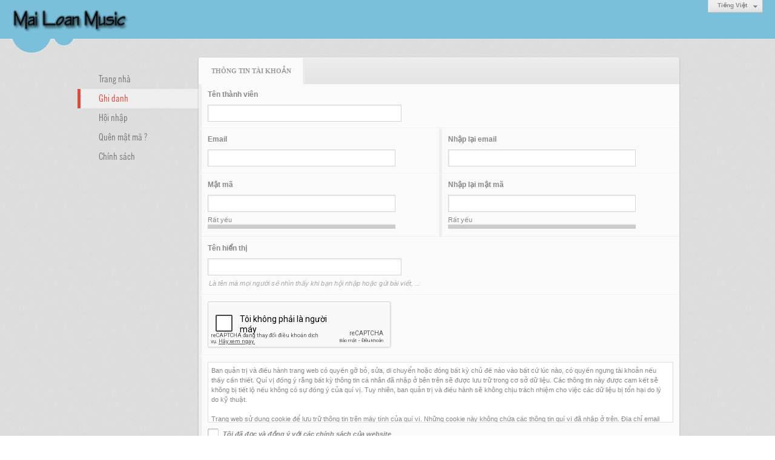

--- FILE ---
content_type: text/html; charset=utf-8
request_url: https://mailoanmusic.com/user/register/L3AxMDZhMzg4L3NhYy1ob2EtbWF1LW5obw
body_size: 4871
content:
<!DOCTYPE html><html lang="vi-VN" data-culture="vi-VN"><head><title>Trang ghi danh - Mai Loan Music</title><meta http-equiv="Content-Type" content="text/html; charset=utf-8"><meta name="viewport" content="width=device-width, initial-scale=1.0, maximum-scale=5"><meta name="format-detection" content="telephone=no"><meta name="robots" content="nofollow"><link href="/content/themes/owner/mailoanmusic_com/css/BACZAM-BKDj5nt7g2dELEG6oFonZ0QsQbqgWiWXInFv2lmkl.fcss" rel="preload" as="style"><link href="/content/themes/owner/mailoanmusic_com/css/BACZAM-BKDj5nt7g2dELEG6oFonZ0QsQbqgWiWXInFv2lmkl.fcss" rel="stylesheet" type="text/css"><link rel="shortcut icon" type="image/x-icon" href="https://mailoanmusic.com/images/file/rUL2Gb2L1AgBAspm/favicon.png"><script id="script_loader_init">document.cookie='fn_screen='+window.innerWidth+'x'+window.innerHeight+'; path=/';if(!$)var _$=[],_$$=[],$=function(f){_$.push(f)},js_loader=function(f){_$$.push(f)}</script><script>(function(){var l=window.language,a={"message":"Thông báo","ok":"Đồng ý","cancel":"Hủy lệnh","close":"Đóng lại","enable_cookie":"Trình duyệt của bạn đã tắt cookie. Hãy chắc chắn rằng cookie được bật và thử lại.","user$pass_veryweak":"Rất yếu","user$pass_weak":"Yếu","user$pass_better":"Bình thường","user$pass_medium":"Trung bình","user$pass_strong":"Mạnh","user$pass_strongest":"Rất mạnh","":""};if(!l){l=window.language={}}for(var n in a){if(!l[n])l[n]=a[n]}})()</script></head><body class="lang_vi"><div id="root"><div id="header_section"><div class="language_list"><div class="nw_group_button"><div class="nw_dropdown_menu"><div class="nw_dropdown_menu_title"><span class="nw_dropdown_menu_text">Tiếng Việt</span></div><div class="nw_dropdown_menu_hand"></div><div class="nw_ui_menu language_list_menu"><div class="nw_ui_menu_wrap"><div class="nw_ui_menu_list"><a class="flag_en" rel="nofollow" href="/cmd/language?lang=en&amp;redirect=L3VzZXIvcmVnaXN0ZXIvTDNBeE1EWmhNemc0TDNOaFl5MW9iMkV0YldGMUxXNW9idw">English</a><a class="flag_vi active" rel="nofollow" href="/cmd/language?lang=vi&amp;redirect=L3VzZXIvcmVnaXN0ZXIvTDNBeE1EWmhNemc0TDNOaFl5MW9iMkV0YldGMUxXNW9idw">Tiếng Việt</a></div><div class="gbmab"></div><div class="gbmac"></div></div></div></div></div></div><a href="/" class="back_to_home"><img style="border:0" src="https://mailoanmusic.com/images/file/JTd315mI1AgBAp87/h32/mailoanmusic-logo-admin.png" width="192" height="37" alt="Mai&#32;Loan&#32;Music" title="Mai&#32;Loan&#32;Music"></a><div class="clear"></div><div class="header_decorate"></div></div><div id="content_section"><div id="content_section_padding"><div class="content_section_padding_hasmenu"><div class="uinfo_menu"><ul><li><a title="Trang nhà" href="/">Trang nhà</a></li><li><a class="active" title="Ghi danh" href="/user/register/L3AxMDZhMzg4L3NhYy1ob2EtbWF1LW5obw">Ghi danh</a></li><li><a title="Hội nhập" href="/login/L3AxMDZhMzg4L3NhYy1ob2EtbWF1LW5obw">Hội nhập</a></li><li><a title="Quên mật mã ?" href="/forgotpassword/L3AxMDZhMzg4L3NhYy1ob2EtbWF1LW5obw">Quên mật mã ?</a></li><li><a title="Chính sách" href="/user/policy/L3AxMDZhMzg4L3NhYy1ob2EtbWF1LW5obw">Chính sách</a></li></ul></div><div class="uinfo_content"><form autocomplete="off" method="post"><div class="nw_box"><div class="nw_box_title"><div class="nw_box_title_right"><!-- Message --><!----></div><div class="nw_box_title_left"><div class="nw_box_tab" data-for="#tbEditContent_m_register"><div data-name="main">Thông tin tài khoản</div></div></div><div class="clear"></div></div><div class="nw_box_content"><div class="clear"></div><div id="tbEditContent_m_register" class="tbEditContent nw_box_tab_content"><div class="tbTabPage" id="m_register__tbTabPage__main" data-name="main"><div class="tbTabContent"><div class="tbField tbField_username"><div class="tbField_Box"><div><div class="tbFieldTitle">Tên thành viên</div><span data-valmsg-replace="true" data-valmsg-for="m_register_username" class="field-validation-valid"></span><div class="tbFieldContent col-lg-5 col-md-10 col-sm-12 col-xs-12"><input type="text" spellcheck="false" value="" name="m_register_username" id="m_register_username" aria-labelledby="m_register_username_label" data-val-required="Xin nhập vào ô &quot;Tên thành viên&quot;" data-val-length-min="4" data-val-length-max="128" maxlength="128" data-val-length="Độ dài của ô &quot;Tên thành viên&quot; không hợp lệ (4 - 128 ký tự)" data-val-regex-pattern="^[0-9a-zA-Z@$_]{4,48}$" data-val-regex="Tên thành viên không hợp lệ (a-z A-Z 0-9 $ @ _)" data-val-uusername="Tên thành viên này đã có người sử dụng, xin chọn tên khác." data-val="true" tabindex="0" class="textbox tbEditValue tbEditTabIndex col-xs-12"></div></div></div><div class="clear"></div></div><div class="tbField tbField_email nw_lym_col&#32;col-lg-6&#32;col-md-6&#32;col-sm-12&#32;col-xs-12&#32;nf-col-h-75"><div class="tbField_Box"><div><div class="tbFieldTitle">Email</div><span data-valmsg-replace="true" data-valmsg-for="m_register_email" class="field-validation-valid"></span><div class="tbFieldContent col-lg-10 col-md-10 col-sm-12 col-xs-12"><input type="text" spellcheck="false" value="" name="m_register_email" id="m_register_email" aria-labelledby="m_register_email_label" data-val-required="Xin nhập vào ô &quot;Email&quot;" data-val-length-min="0" data-val-length-max="128" maxlength="128" data-val-length="Độ dài của ô &quot;Email&quot; không hợp lệ (0 - 128 ký tự)" data-val-regex-pattern="\w+([-+.&#39;]\w+)*@\w+([-.]\w+)*\.\w+([-.]\w+)*" data-val-regex="Địa chỉ email không hợp lệ" data-val-uemail="Địa chỉ email này đã có thành viên khác sử dụng, xin hãy nhập email khác." data-val="true" tabindex="0" class="textbox tbEditValue tbEditTabIndex col-xs-12"></div></div></div><div class="clear"></div></div><div class="tbField tbField_comfirm_email nw_lym_col&#32;col-lg-6&#32;col-md-6&#32;col-sm-12&#32;col-xs-12&#32;nf-col-h-75"><div class="tbField_Box"><div><div class="tbFieldTitle">Nhập lại email</div><span data-valmsg-replace="true" data-valmsg-for="m_register_comfirm_email" class="field-validation-valid"></span><div class="tbFieldContent col-lg-10 col-md-10 col-sm-12 col-xs-12"><input type="text" spellcheck="false" value="" name="m_register_comfirm_email" id="m_register_comfirm_email" aria-labelledby="m_register_comfirm_email_label" data-val-required="Xin nhập vào ô &quot;Nhập lại email&quot;" data-val-length-min="0" data-val-length-max="128" maxlength="128" data-val-length="Độ dài của ô &quot;Nhập lại email&quot; không hợp lệ (0 - 128 ký tự)" data-val-regex-pattern="\w+([-+.&#39;]\w+)*@\w+([-.]\w+)*\.\w+([-.]\w+)*" data-val-regex="Địa chỉ email không hợp lệ" data-val-equalto-other="m_register_email" data-val-equalto="Địa chỉ email không chính xác" data-val="true" tabindex="0" class="textbox tbEditValue tbEditTabIndex col-xs-12"></div></div></div><div class="clear"></div></div><div class="tbField tbField_password nw_lym_col&#32;col-lg-6&#32;col-md-6&#32;col-sm-12&#32;col-xs-12&#32;nf-col-h-130"><div class="tbField_Box"><div><div class="tbFieldTitle">Mật mã</div><span data-valmsg-replace="true" data-valmsg-for="m_register_password" class="field-validation-valid"></span><div class="tbFieldContent col-lg-10 col-md-10 col-sm-12 col-xs-12"><input type="password" name="m_register_password" id="m_register_password" aria-labelledby="m_register_password_label" data-val-required="Xin nhập vào ô &quot;Mật mã&quot;" data-val-length-min="4" data-val-length-max="48" maxlength="48" data-val-length="Độ dài của ô &quot;Mật mã&quot; không hợp lệ (4 - 48 ký tự)" data-val="true" tabindex="0" class="textbox tbEditValue tbEditTabIndex col-xs-12"><div class="password_meter" data-meter="m_register_password"><div class="password_meter_text">Rất yếu</div><div class="password_meter_meter"></div></div></div></div></div><div class="clear"></div></div><div class="tbField tbField_confirm_password nw_lym_col&#32;col-lg-6&#32;col-md-6&#32;col-sm-12&#32;col-xs-12&#32;nf-col-h-130"><div class="tbField_Box"><div><div class="tbFieldTitle">Nhập lại mật mã</div><span data-valmsg-replace="true" data-valmsg-for="m_register_confirm_password" class="field-validation-valid"></span><div class="tbFieldContent col-lg-10 col-md-10 col-sm-12 col-xs-12"><input type="password" name="m_register_confirm_password" id="m_register_confirm_password" aria-labelledby="m_register_confirm_password_label" data-val-required="Xin nhập vào ô &quot;Nhập lại mật mã&quot;" data-val-length-min="4" data-val-length-max="48" maxlength="48" data-val-length="Độ dài của ô &quot;Nhập lại mật mã&quot; không hợp lệ (4 - 48 ký tự)" data-val-equalto-other="m_register_password" data-val-equalto="Mật mã không chính xác" data-val="true" tabindex="0" class="textbox tbEditValue tbEditTabIndex col-xs-12"><div class="password_meter" data-meter="m_register_confirm_password"><div class="password_meter_text">Rất yếu</div><div class="password_meter_meter"></div></div></div></div></div><div class="clear"></div></div><div class="tbField tbField_displayname"><div class="tbField_Box"><div><div class="tbFieldTitle">Tên hiển thị</div><span data-valmsg-replace="true" data-valmsg-for="m_register_displayname" class="field-validation-valid"></span><div class="tbFieldContent col-lg-5 col-md-10 col-sm-12 col-xs-12"><input type="text" spellcheck="false" value="" name="m_register_displayname" id="m_register_displayname" aria-labelledby="m_register_displayname_label" data-val-required="Xin nhập vào ô &quot;Tên hiển thị&quot;" data-val-length-min="4" data-val-length-max="128" maxlength="128" data-val-length="Độ dài của ô &quot;Tên hiển thị&quot; không hợp lệ (4 - 128 ký tự)" data-val="true" tabindex="0" class="textbox tbEditValue tbEditTabIndex col-xs-12"></div><div class="tbInlineHelp">Là tên mà mọi người sẽ nhìn thấy khi bạn hội nhập hoặc gửi bài viết, ...</div></div></div><div class="clear"></div></div><div class="tbField tbField_captcha"><div class="tbField_Box"><div id="g-recaptcha-LJeLMxDK" class="g-recaptcha"></div><script>$(function(){renderRecaptcha("g-recaptcha-LJeLMxDK",{sitekey: "6LefkQcTAAAAAG-Bo_ww--wNpej57bbjW4h8paf2",tabindex:0});});</script><span data-valmsg-replace="true" data-valmsg-for="m_register_captcha" class="field-validation-valid"></span></div><div class="clear"></div></div><div class="tbField tbField_policy"><div class="tbField_Box"><div><div class="tbFieldContent tbField_policy_content col-xs-12">Ban quản trị và điều hành trang web có quyền gỡ bỏ, sửa, di chuyển hoặc đóng bất kỳ chủ đề nào vào bất cứ lúc nào, có quyền ngưng tài khoản nếu thấy cần thiết. Quí vị đồng ý rằng bất kỳ thông tin cá nhân đã nhập ở bên trên sẽ được lưu trữ trong cơ sở dữ liệu. Các thông tin này được cam kết sẽ không bị tiết lộ nếu không có sự đồng ý của quí vị. Tuy nhiên, ban quản trị và điều hành sẽ không chịu trách nhiệm cho việc các dữ liệu bị tổn hại do lý do kỹ thuật.<br /><br />Trang web sử dụng cookie để lưu trữ thông tin trên máy tính của quí vị. Những cookie này không chứa các thông tin quí vị đã nhập ở trên. Địa chỉ email chỉ được dùng để xác nhận thông tin ghi danh và mật mã (và để gửi mật mã mới trong trường hợp quên mật mã).<br /><br />Quí vị đồng ý là không được sử dụng bất kỳ công cụ ghi danh và/hoặc đăng bài tự động nào trên trang web này. Nếu vi phạm, chúng tôi sẽ có quyền tự do truy vấn máy chủ web của quí vị.<br /><br /><span style="font-weight: bold;">Hãy click vào “Đồng Ý” nếu quí vị chấp nhận với các điều khoản và điều kiện sử dụng trang web này.</span></div></div><span class="checkbox tbField_policy_accept"><input type="checkbox" name="m_register_policy" id="m_register_policy" aria-labelledby="m_register_policy_label" value="True" tabindex="0" class="tbEditValue tbEditTabIndex"><span class="icon"></span><span class="text">Tôi đã đọc và đồng ý với các chính sách của website</span></span></div><div class="clear"></div></div><div class="clear"></div></div></div></div><div class="clear"></div></div><div class="nw_box_bottom"><div class="nw_box_bottom_right"><input id="btn_register" type="submit" class="button disabled" disabled value="Ghi danh" tabindex="0" > </div><div class="nw_box_bottom_left"></div><div class="clear"></div></div></div></form></div></div><script>js_loader(function(){$.validator.addMethod("uemail_method", function (value, element) {var r; $.ajax('/cmd/check_email', {type: "POST", async: false, data: { email: value }, success: function(msg){ r = msg } }); return r == '1'; }); $.validator.addMethod("uusername_method", function (value, element) {var r; $.ajax('/cmd/check_username', {type: "POST", async: false, data: { username: value }, success: function(msg){ r = msg } }); return r == '1'; }); $.validator.unobtrusive.adapters.addBool('uemail', 'uemail_method'); $.validator.unobtrusive.adapters.addBool('uusername', 'uusername_method'); $('#m_register_policy').click(function() {if (this.checked) {$('#btn_register').removeAttr('disabled').removeClass('disabled'); } else {$('#btn_register').attr('disabled', 'disabled').addClass('disabled'); } }); }) </script><div class="clear"></div></div></div><div id="footer_section"><div id="copyright_nav">Copyright &copy; 2026 <a target="_blank" title="mailoanmusic.com" href="/">mailoanmusic.com</a>&nbsp;All rights reserved <a target="_blank" title="www.vnvn.net" href="http://www.vnvn.net"><img src="/images/site/powered-by-vnvn.png" width="128" height="20" title="VNVN System" alt="VNVN System"></a></div></div></div><script id="script_loader_end" data-event="nw.loader.CRvqSSX1AXN2d4uc">(function(){var g=window,f=document,d=g.addEventListener,b=g.attachEvent;g.__$$$=[{path:"/content/themes/owner/mailoanmusic_com/scripts/EgBbAjfS_mJfiyuN_nhEOdr0PvL-eEQ52vQ-8iWgQ2xTKZio.fjs",async:0,group:0},{path:"/content/themes/owner/mailoanmusic_com/scripts/AQA0AKEd_hu0C28rTnCJrpDl8SFOcImukOXxIaEd_hu0C28r.fjs",async:0,group:0},{path:"/content/themes/owner/mailoanmusic_com/scripts/AQA3AEzGvIG9NdnLVWhnUlCPU4VVaGdSUI9ThUzGvIG9NdnL.fjs",async:0,group:0},{path:"//www.google.com/recaptcha/api.js?onload=onCallBackRecaptcha&render=explicit&hl=vi",async:0,group:0}];g.NV3VER=635230020230823001;if(!g.BROWSER){g.BROWSER=33024;}if (g.nw_loader)nw_loader("nw.loader.CRvqSSX1AXN2d4uc");else {var ls=f.createElement('script');ls.type='text/javascript';ls.src="/content/themes/owner/mailoanmusic_com/scripts/AQAiAG_BOJTUC7ykToM9r5GYH_JOgz2vkZgf8m_BOJTUC7yk.fjs";f.getElementsByTagName('head')[0].appendChild(ls);}})();</script></body></html>

--- FILE ---
content_type: text/html; charset=utf-8
request_url: https://www.google.com/recaptcha/api2/anchor?ar=1&k=6LefkQcTAAAAAG-Bo_ww--wNpej57bbjW4h8paf2&co=aHR0cHM6Ly9tYWlsb2FubXVzaWMuY29tOjQ0Mw..&hl=vi&v=PoyoqOPhxBO7pBk68S4YbpHZ&size=normal&anchor-ms=20000&execute-ms=30000&cb=beg367ptf7g6
body_size: 49716
content:
<!DOCTYPE HTML><html dir="ltr" lang="vi"><head><meta http-equiv="Content-Type" content="text/html; charset=UTF-8">
<meta http-equiv="X-UA-Compatible" content="IE=edge">
<title>reCAPTCHA</title>
<style type="text/css">
/* cyrillic-ext */
@font-face {
  font-family: 'Roboto';
  font-style: normal;
  font-weight: 400;
  font-stretch: 100%;
  src: url(//fonts.gstatic.com/s/roboto/v48/KFO7CnqEu92Fr1ME7kSn66aGLdTylUAMa3GUBHMdazTgWw.woff2) format('woff2');
  unicode-range: U+0460-052F, U+1C80-1C8A, U+20B4, U+2DE0-2DFF, U+A640-A69F, U+FE2E-FE2F;
}
/* cyrillic */
@font-face {
  font-family: 'Roboto';
  font-style: normal;
  font-weight: 400;
  font-stretch: 100%;
  src: url(//fonts.gstatic.com/s/roboto/v48/KFO7CnqEu92Fr1ME7kSn66aGLdTylUAMa3iUBHMdazTgWw.woff2) format('woff2');
  unicode-range: U+0301, U+0400-045F, U+0490-0491, U+04B0-04B1, U+2116;
}
/* greek-ext */
@font-face {
  font-family: 'Roboto';
  font-style: normal;
  font-weight: 400;
  font-stretch: 100%;
  src: url(//fonts.gstatic.com/s/roboto/v48/KFO7CnqEu92Fr1ME7kSn66aGLdTylUAMa3CUBHMdazTgWw.woff2) format('woff2');
  unicode-range: U+1F00-1FFF;
}
/* greek */
@font-face {
  font-family: 'Roboto';
  font-style: normal;
  font-weight: 400;
  font-stretch: 100%;
  src: url(//fonts.gstatic.com/s/roboto/v48/KFO7CnqEu92Fr1ME7kSn66aGLdTylUAMa3-UBHMdazTgWw.woff2) format('woff2');
  unicode-range: U+0370-0377, U+037A-037F, U+0384-038A, U+038C, U+038E-03A1, U+03A3-03FF;
}
/* math */
@font-face {
  font-family: 'Roboto';
  font-style: normal;
  font-weight: 400;
  font-stretch: 100%;
  src: url(//fonts.gstatic.com/s/roboto/v48/KFO7CnqEu92Fr1ME7kSn66aGLdTylUAMawCUBHMdazTgWw.woff2) format('woff2');
  unicode-range: U+0302-0303, U+0305, U+0307-0308, U+0310, U+0312, U+0315, U+031A, U+0326-0327, U+032C, U+032F-0330, U+0332-0333, U+0338, U+033A, U+0346, U+034D, U+0391-03A1, U+03A3-03A9, U+03B1-03C9, U+03D1, U+03D5-03D6, U+03F0-03F1, U+03F4-03F5, U+2016-2017, U+2034-2038, U+203C, U+2040, U+2043, U+2047, U+2050, U+2057, U+205F, U+2070-2071, U+2074-208E, U+2090-209C, U+20D0-20DC, U+20E1, U+20E5-20EF, U+2100-2112, U+2114-2115, U+2117-2121, U+2123-214F, U+2190, U+2192, U+2194-21AE, U+21B0-21E5, U+21F1-21F2, U+21F4-2211, U+2213-2214, U+2216-22FF, U+2308-230B, U+2310, U+2319, U+231C-2321, U+2336-237A, U+237C, U+2395, U+239B-23B7, U+23D0, U+23DC-23E1, U+2474-2475, U+25AF, U+25B3, U+25B7, U+25BD, U+25C1, U+25CA, U+25CC, U+25FB, U+266D-266F, U+27C0-27FF, U+2900-2AFF, U+2B0E-2B11, U+2B30-2B4C, U+2BFE, U+3030, U+FF5B, U+FF5D, U+1D400-1D7FF, U+1EE00-1EEFF;
}
/* symbols */
@font-face {
  font-family: 'Roboto';
  font-style: normal;
  font-weight: 400;
  font-stretch: 100%;
  src: url(//fonts.gstatic.com/s/roboto/v48/KFO7CnqEu92Fr1ME7kSn66aGLdTylUAMaxKUBHMdazTgWw.woff2) format('woff2');
  unicode-range: U+0001-000C, U+000E-001F, U+007F-009F, U+20DD-20E0, U+20E2-20E4, U+2150-218F, U+2190, U+2192, U+2194-2199, U+21AF, U+21E6-21F0, U+21F3, U+2218-2219, U+2299, U+22C4-22C6, U+2300-243F, U+2440-244A, U+2460-24FF, U+25A0-27BF, U+2800-28FF, U+2921-2922, U+2981, U+29BF, U+29EB, U+2B00-2BFF, U+4DC0-4DFF, U+FFF9-FFFB, U+10140-1018E, U+10190-1019C, U+101A0, U+101D0-101FD, U+102E0-102FB, U+10E60-10E7E, U+1D2C0-1D2D3, U+1D2E0-1D37F, U+1F000-1F0FF, U+1F100-1F1AD, U+1F1E6-1F1FF, U+1F30D-1F30F, U+1F315, U+1F31C, U+1F31E, U+1F320-1F32C, U+1F336, U+1F378, U+1F37D, U+1F382, U+1F393-1F39F, U+1F3A7-1F3A8, U+1F3AC-1F3AF, U+1F3C2, U+1F3C4-1F3C6, U+1F3CA-1F3CE, U+1F3D4-1F3E0, U+1F3ED, U+1F3F1-1F3F3, U+1F3F5-1F3F7, U+1F408, U+1F415, U+1F41F, U+1F426, U+1F43F, U+1F441-1F442, U+1F444, U+1F446-1F449, U+1F44C-1F44E, U+1F453, U+1F46A, U+1F47D, U+1F4A3, U+1F4B0, U+1F4B3, U+1F4B9, U+1F4BB, U+1F4BF, U+1F4C8-1F4CB, U+1F4D6, U+1F4DA, U+1F4DF, U+1F4E3-1F4E6, U+1F4EA-1F4ED, U+1F4F7, U+1F4F9-1F4FB, U+1F4FD-1F4FE, U+1F503, U+1F507-1F50B, U+1F50D, U+1F512-1F513, U+1F53E-1F54A, U+1F54F-1F5FA, U+1F610, U+1F650-1F67F, U+1F687, U+1F68D, U+1F691, U+1F694, U+1F698, U+1F6AD, U+1F6B2, U+1F6B9-1F6BA, U+1F6BC, U+1F6C6-1F6CF, U+1F6D3-1F6D7, U+1F6E0-1F6EA, U+1F6F0-1F6F3, U+1F6F7-1F6FC, U+1F700-1F7FF, U+1F800-1F80B, U+1F810-1F847, U+1F850-1F859, U+1F860-1F887, U+1F890-1F8AD, U+1F8B0-1F8BB, U+1F8C0-1F8C1, U+1F900-1F90B, U+1F93B, U+1F946, U+1F984, U+1F996, U+1F9E9, U+1FA00-1FA6F, U+1FA70-1FA7C, U+1FA80-1FA89, U+1FA8F-1FAC6, U+1FACE-1FADC, U+1FADF-1FAE9, U+1FAF0-1FAF8, U+1FB00-1FBFF;
}
/* vietnamese */
@font-face {
  font-family: 'Roboto';
  font-style: normal;
  font-weight: 400;
  font-stretch: 100%;
  src: url(//fonts.gstatic.com/s/roboto/v48/KFO7CnqEu92Fr1ME7kSn66aGLdTylUAMa3OUBHMdazTgWw.woff2) format('woff2');
  unicode-range: U+0102-0103, U+0110-0111, U+0128-0129, U+0168-0169, U+01A0-01A1, U+01AF-01B0, U+0300-0301, U+0303-0304, U+0308-0309, U+0323, U+0329, U+1EA0-1EF9, U+20AB;
}
/* latin-ext */
@font-face {
  font-family: 'Roboto';
  font-style: normal;
  font-weight: 400;
  font-stretch: 100%;
  src: url(//fonts.gstatic.com/s/roboto/v48/KFO7CnqEu92Fr1ME7kSn66aGLdTylUAMa3KUBHMdazTgWw.woff2) format('woff2');
  unicode-range: U+0100-02BA, U+02BD-02C5, U+02C7-02CC, U+02CE-02D7, U+02DD-02FF, U+0304, U+0308, U+0329, U+1D00-1DBF, U+1E00-1E9F, U+1EF2-1EFF, U+2020, U+20A0-20AB, U+20AD-20C0, U+2113, U+2C60-2C7F, U+A720-A7FF;
}
/* latin */
@font-face {
  font-family: 'Roboto';
  font-style: normal;
  font-weight: 400;
  font-stretch: 100%;
  src: url(//fonts.gstatic.com/s/roboto/v48/KFO7CnqEu92Fr1ME7kSn66aGLdTylUAMa3yUBHMdazQ.woff2) format('woff2');
  unicode-range: U+0000-00FF, U+0131, U+0152-0153, U+02BB-02BC, U+02C6, U+02DA, U+02DC, U+0304, U+0308, U+0329, U+2000-206F, U+20AC, U+2122, U+2191, U+2193, U+2212, U+2215, U+FEFF, U+FFFD;
}
/* cyrillic-ext */
@font-face {
  font-family: 'Roboto';
  font-style: normal;
  font-weight: 500;
  font-stretch: 100%;
  src: url(//fonts.gstatic.com/s/roboto/v48/KFO7CnqEu92Fr1ME7kSn66aGLdTylUAMa3GUBHMdazTgWw.woff2) format('woff2');
  unicode-range: U+0460-052F, U+1C80-1C8A, U+20B4, U+2DE0-2DFF, U+A640-A69F, U+FE2E-FE2F;
}
/* cyrillic */
@font-face {
  font-family: 'Roboto';
  font-style: normal;
  font-weight: 500;
  font-stretch: 100%;
  src: url(//fonts.gstatic.com/s/roboto/v48/KFO7CnqEu92Fr1ME7kSn66aGLdTylUAMa3iUBHMdazTgWw.woff2) format('woff2');
  unicode-range: U+0301, U+0400-045F, U+0490-0491, U+04B0-04B1, U+2116;
}
/* greek-ext */
@font-face {
  font-family: 'Roboto';
  font-style: normal;
  font-weight: 500;
  font-stretch: 100%;
  src: url(//fonts.gstatic.com/s/roboto/v48/KFO7CnqEu92Fr1ME7kSn66aGLdTylUAMa3CUBHMdazTgWw.woff2) format('woff2');
  unicode-range: U+1F00-1FFF;
}
/* greek */
@font-face {
  font-family: 'Roboto';
  font-style: normal;
  font-weight: 500;
  font-stretch: 100%;
  src: url(//fonts.gstatic.com/s/roboto/v48/KFO7CnqEu92Fr1ME7kSn66aGLdTylUAMa3-UBHMdazTgWw.woff2) format('woff2');
  unicode-range: U+0370-0377, U+037A-037F, U+0384-038A, U+038C, U+038E-03A1, U+03A3-03FF;
}
/* math */
@font-face {
  font-family: 'Roboto';
  font-style: normal;
  font-weight: 500;
  font-stretch: 100%;
  src: url(//fonts.gstatic.com/s/roboto/v48/KFO7CnqEu92Fr1ME7kSn66aGLdTylUAMawCUBHMdazTgWw.woff2) format('woff2');
  unicode-range: U+0302-0303, U+0305, U+0307-0308, U+0310, U+0312, U+0315, U+031A, U+0326-0327, U+032C, U+032F-0330, U+0332-0333, U+0338, U+033A, U+0346, U+034D, U+0391-03A1, U+03A3-03A9, U+03B1-03C9, U+03D1, U+03D5-03D6, U+03F0-03F1, U+03F4-03F5, U+2016-2017, U+2034-2038, U+203C, U+2040, U+2043, U+2047, U+2050, U+2057, U+205F, U+2070-2071, U+2074-208E, U+2090-209C, U+20D0-20DC, U+20E1, U+20E5-20EF, U+2100-2112, U+2114-2115, U+2117-2121, U+2123-214F, U+2190, U+2192, U+2194-21AE, U+21B0-21E5, U+21F1-21F2, U+21F4-2211, U+2213-2214, U+2216-22FF, U+2308-230B, U+2310, U+2319, U+231C-2321, U+2336-237A, U+237C, U+2395, U+239B-23B7, U+23D0, U+23DC-23E1, U+2474-2475, U+25AF, U+25B3, U+25B7, U+25BD, U+25C1, U+25CA, U+25CC, U+25FB, U+266D-266F, U+27C0-27FF, U+2900-2AFF, U+2B0E-2B11, U+2B30-2B4C, U+2BFE, U+3030, U+FF5B, U+FF5D, U+1D400-1D7FF, U+1EE00-1EEFF;
}
/* symbols */
@font-face {
  font-family: 'Roboto';
  font-style: normal;
  font-weight: 500;
  font-stretch: 100%;
  src: url(//fonts.gstatic.com/s/roboto/v48/KFO7CnqEu92Fr1ME7kSn66aGLdTylUAMaxKUBHMdazTgWw.woff2) format('woff2');
  unicode-range: U+0001-000C, U+000E-001F, U+007F-009F, U+20DD-20E0, U+20E2-20E4, U+2150-218F, U+2190, U+2192, U+2194-2199, U+21AF, U+21E6-21F0, U+21F3, U+2218-2219, U+2299, U+22C4-22C6, U+2300-243F, U+2440-244A, U+2460-24FF, U+25A0-27BF, U+2800-28FF, U+2921-2922, U+2981, U+29BF, U+29EB, U+2B00-2BFF, U+4DC0-4DFF, U+FFF9-FFFB, U+10140-1018E, U+10190-1019C, U+101A0, U+101D0-101FD, U+102E0-102FB, U+10E60-10E7E, U+1D2C0-1D2D3, U+1D2E0-1D37F, U+1F000-1F0FF, U+1F100-1F1AD, U+1F1E6-1F1FF, U+1F30D-1F30F, U+1F315, U+1F31C, U+1F31E, U+1F320-1F32C, U+1F336, U+1F378, U+1F37D, U+1F382, U+1F393-1F39F, U+1F3A7-1F3A8, U+1F3AC-1F3AF, U+1F3C2, U+1F3C4-1F3C6, U+1F3CA-1F3CE, U+1F3D4-1F3E0, U+1F3ED, U+1F3F1-1F3F3, U+1F3F5-1F3F7, U+1F408, U+1F415, U+1F41F, U+1F426, U+1F43F, U+1F441-1F442, U+1F444, U+1F446-1F449, U+1F44C-1F44E, U+1F453, U+1F46A, U+1F47D, U+1F4A3, U+1F4B0, U+1F4B3, U+1F4B9, U+1F4BB, U+1F4BF, U+1F4C8-1F4CB, U+1F4D6, U+1F4DA, U+1F4DF, U+1F4E3-1F4E6, U+1F4EA-1F4ED, U+1F4F7, U+1F4F9-1F4FB, U+1F4FD-1F4FE, U+1F503, U+1F507-1F50B, U+1F50D, U+1F512-1F513, U+1F53E-1F54A, U+1F54F-1F5FA, U+1F610, U+1F650-1F67F, U+1F687, U+1F68D, U+1F691, U+1F694, U+1F698, U+1F6AD, U+1F6B2, U+1F6B9-1F6BA, U+1F6BC, U+1F6C6-1F6CF, U+1F6D3-1F6D7, U+1F6E0-1F6EA, U+1F6F0-1F6F3, U+1F6F7-1F6FC, U+1F700-1F7FF, U+1F800-1F80B, U+1F810-1F847, U+1F850-1F859, U+1F860-1F887, U+1F890-1F8AD, U+1F8B0-1F8BB, U+1F8C0-1F8C1, U+1F900-1F90B, U+1F93B, U+1F946, U+1F984, U+1F996, U+1F9E9, U+1FA00-1FA6F, U+1FA70-1FA7C, U+1FA80-1FA89, U+1FA8F-1FAC6, U+1FACE-1FADC, U+1FADF-1FAE9, U+1FAF0-1FAF8, U+1FB00-1FBFF;
}
/* vietnamese */
@font-face {
  font-family: 'Roboto';
  font-style: normal;
  font-weight: 500;
  font-stretch: 100%;
  src: url(//fonts.gstatic.com/s/roboto/v48/KFO7CnqEu92Fr1ME7kSn66aGLdTylUAMa3OUBHMdazTgWw.woff2) format('woff2');
  unicode-range: U+0102-0103, U+0110-0111, U+0128-0129, U+0168-0169, U+01A0-01A1, U+01AF-01B0, U+0300-0301, U+0303-0304, U+0308-0309, U+0323, U+0329, U+1EA0-1EF9, U+20AB;
}
/* latin-ext */
@font-face {
  font-family: 'Roboto';
  font-style: normal;
  font-weight: 500;
  font-stretch: 100%;
  src: url(//fonts.gstatic.com/s/roboto/v48/KFO7CnqEu92Fr1ME7kSn66aGLdTylUAMa3KUBHMdazTgWw.woff2) format('woff2');
  unicode-range: U+0100-02BA, U+02BD-02C5, U+02C7-02CC, U+02CE-02D7, U+02DD-02FF, U+0304, U+0308, U+0329, U+1D00-1DBF, U+1E00-1E9F, U+1EF2-1EFF, U+2020, U+20A0-20AB, U+20AD-20C0, U+2113, U+2C60-2C7F, U+A720-A7FF;
}
/* latin */
@font-face {
  font-family: 'Roboto';
  font-style: normal;
  font-weight: 500;
  font-stretch: 100%;
  src: url(//fonts.gstatic.com/s/roboto/v48/KFO7CnqEu92Fr1ME7kSn66aGLdTylUAMa3yUBHMdazQ.woff2) format('woff2');
  unicode-range: U+0000-00FF, U+0131, U+0152-0153, U+02BB-02BC, U+02C6, U+02DA, U+02DC, U+0304, U+0308, U+0329, U+2000-206F, U+20AC, U+2122, U+2191, U+2193, U+2212, U+2215, U+FEFF, U+FFFD;
}
/* cyrillic-ext */
@font-face {
  font-family: 'Roboto';
  font-style: normal;
  font-weight: 900;
  font-stretch: 100%;
  src: url(//fonts.gstatic.com/s/roboto/v48/KFO7CnqEu92Fr1ME7kSn66aGLdTylUAMa3GUBHMdazTgWw.woff2) format('woff2');
  unicode-range: U+0460-052F, U+1C80-1C8A, U+20B4, U+2DE0-2DFF, U+A640-A69F, U+FE2E-FE2F;
}
/* cyrillic */
@font-face {
  font-family: 'Roboto';
  font-style: normal;
  font-weight: 900;
  font-stretch: 100%;
  src: url(//fonts.gstatic.com/s/roboto/v48/KFO7CnqEu92Fr1ME7kSn66aGLdTylUAMa3iUBHMdazTgWw.woff2) format('woff2');
  unicode-range: U+0301, U+0400-045F, U+0490-0491, U+04B0-04B1, U+2116;
}
/* greek-ext */
@font-face {
  font-family: 'Roboto';
  font-style: normal;
  font-weight: 900;
  font-stretch: 100%;
  src: url(//fonts.gstatic.com/s/roboto/v48/KFO7CnqEu92Fr1ME7kSn66aGLdTylUAMa3CUBHMdazTgWw.woff2) format('woff2');
  unicode-range: U+1F00-1FFF;
}
/* greek */
@font-face {
  font-family: 'Roboto';
  font-style: normal;
  font-weight: 900;
  font-stretch: 100%;
  src: url(//fonts.gstatic.com/s/roboto/v48/KFO7CnqEu92Fr1ME7kSn66aGLdTylUAMa3-UBHMdazTgWw.woff2) format('woff2');
  unicode-range: U+0370-0377, U+037A-037F, U+0384-038A, U+038C, U+038E-03A1, U+03A3-03FF;
}
/* math */
@font-face {
  font-family: 'Roboto';
  font-style: normal;
  font-weight: 900;
  font-stretch: 100%;
  src: url(//fonts.gstatic.com/s/roboto/v48/KFO7CnqEu92Fr1ME7kSn66aGLdTylUAMawCUBHMdazTgWw.woff2) format('woff2');
  unicode-range: U+0302-0303, U+0305, U+0307-0308, U+0310, U+0312, U+0315, U+031A, U+0326-0327, U+032C, U+032F-0330, U+0332-0333, U+0338, U+033A, U+0346, U+034D, U+0391-03A1, U+03A3-03A9, U+03B1-03C9, U+03D1, U+03D5-03D6, U+03F0-03F1, U+03F4-03F5, U+2016-2017, U+2034-2038, U+203C, U+2040, U+2043, U+2047, U+2050, U+2057, U+205F, U+2070-2071, U+2074-208E, U+2090-209C, U+20D0-20DC, U+20E1, U+20E5-20EF, U+2100-2112, U+2114-2115, U+2117-2121, U+2123-214F, U+2190, U+2192, U+2194-21AE, U+21B0-21E5, U+21F1-21F2, U+21F4-2211, U+2213-2214, U+2216-22FF, U+2308-230B, U+2310, U+2319, U+231C-2321, U+2336-237A, U+237C, U+2395, U+239B-23B7, U+23D0, U+23DC-23E1, U+2474-2475, U+25AF, U+25B3, U+25B7, U+25BD, U+25C1, U+25CA, U+25CC, U+25FB, U+266D-266F, U+27C0-27FF, U+2900-2AFF, U+2B0E-2B11, U+2B30-2B4C, U+2BFE, U+3030, U+FF5B, U+FF5D, U+1D400-1D7FF, U+1EE00-1EEFF;
}
/* symbols */
@font-face {
  font-family: 'Roboto';
  font-style: normal;
  font-weight: 900;
  font-stretch: 100%;
  src: url(//fonts.gstatic.com/s/roboto/v48/KFO7CnqEu92Fr1ME7kSn66aGLdTylUAMaxKUBHMdazTgWw.woff2) format('woff2');
  unicode-range: U+0001-000C, U+000E-001F, U+007F-009F, U+20DD-20E0, U+20E2-20E4, U+2150-218F, U+2190, U+2192, U+2194-2199, U+21AF, U+21E6-21F0, U+21F3, U+2218-2219, U+2299, U+22C4-22C6, U+2300-243F, U+2440-244A, U+2460-24FF, U+25A0-27BF, U+2800-28FF, U+2921-2922, U+2981, U+29BF, U+29EB, U+2B00-2BFF, U+4DC0-4DFF, U+FFF9-FFFB, U+10140-1018E, U+10190-1019C, U+101A0, U+101D0-101FD, U+102E0-102FB, U+10E60-10E7E, U+1D2C0-1D2D3, U+1D2E0-1D37F, U+1F000-1F0FF, U+1F100-1F1AD, U+1F1E6-1F1FF, U+1F30D-1F30F, U+1F315, U+1F31C, U+1F31E, U+1F320-1F32C, U+1F336, U+1F378, U+1F37D, U+1F382, U+1F393-1F39F, U+1F3A7-1F3A8, U+1F3AC-1F3AF, U+1F3C2, U+1F3C4-1F3C6, U+1F3CA-1F3CE, U+1F3D4-1F3E0, U+1F3ED, U+1F3F1-1F3F3, U+1F3F5-1F3F7, U+1F408, U+1F415, U+1F41F, U+1F426, U+1F43F, U+1F441-1F442, U+1F444, U+1F446-1F449, U+1F44C-1F44E, U+1F453, U+1F46A, U+1F47D, U+1F4A3, U+1F4B0, U+1F4B3, U+1F4B9, U+1F4BB, U+1F4BF, U+1F4C8-1F4CB, U+1F4D6, U+1F4DA, U+1F4DF, U+1F4E3-1F4E6, U+1F4EA-1F4ED, U+1F4F7, U+1F4F9-1F4FB, U+1F4FD-1F4FE, U+1F503, U+1F507-1F50B, U+1F50D, U+1F512-1F513, U+1F53E-1F54A, U+1F54F-1F5FA, U+1F610, U+1F650-1F67F, U+1F687, U+1F68D, U+1F691, U+1F694, U+1F698, U+1F6AD, U+1F6B2, U+1F6B9-1F6BA, U+1F6BC, U+1F6C6-1F6CF, U+1F6D3-1F6D7, U+1F6E0-1F6EA, U+1F6F0-1F6F3, U+1F6F7-1F6FC, U+1F700-1F7FF, U+1F800-1F80B, U+1F810-1F847, U+1F850-1F859, U+1F860-1F887, U+1F890-1F8AD, U+1F8B0-1F8BB, U+1F8C0-1F8C1, U+1F900-1F90B, U+1F93B, U+1F946, U+1F984, U+1F996, U+1F9E9, U+1FA00-1FA6F, U+1FA70-1FA7C, U+1FA80-1FA89, U+1FA8F-1FAC6, U+1FACE-1FADC, U+1FADF-1FAE9, U+1FAF0-1FAF8, U+1FB00-1FBFF;
}
/* vietnamese */
@font-face {
  font-family: 'Roboto';
  font-style: normal;
  font-weight: 900;
  font-stretch: 100%;
  src: url(//fonts.gstatic.com/s/roboto/v48/KFO7CnqEu92Fr1ME7kSn66aGLdTylUAMa3OUBHMdazTgWw.woff2) format('woff2');
  unicode-range: U+0102-0103, U+0110-0111, U+0128-0129, U+0168-0169, U+01A0-01A1, U+01AF-01B0, U+0300-0301, U+0303-0304, U+0308-0309, U+0323, U+0329, U+1EA0-1EF9, U+20AB;
}
/* latin-ext */
@font-face {
  font-family: 'Roboto';
  font-style: normal;
  font-weight: 900;
  font-stretch: 100%;
  src: url(//fonts.gstatic.com/s/roboto/v48/KFO7CnqEu92Fr1ME7kSn66aGLdTylUAMa3KUBHMdazTgWw.woff2) format('woff2');
  unicode-range: U+0100-02BA, U+02BD-02C5, U+02C7-02CC, U+02CE-02D7, U+02DD-02FF, U+0304, U+0308, U+0329, U+1D00-1DBF, U+1E00-1E9F, U+1EF2-1EFF, U+2020, U+20A0-20AB, U+20AD-20C0, U+2113, U+2C60-2C7F, U+A720-A7FF;
}
/* latin */
@font-face {
  font-family: 'Roboto';
  font-style: normal;
  font-weight: 900;
  font-stretch: 100%;
  src: url(//fonts.gstatic.com/s/roboto/v48/KFO7CnqEu92Fr1ME7kSn66aGLdTylUAMa3yUBHMdazQ.woff2) format('woff2');
  unicode-range: U+0000-00FF, U+0131, U+0152-0153, U+02BB-02BC, U+02C6, U+02DA, U+02DC, U+0304, U+0308, U+0329, U+2000-206F, U+20AC, U+2122, U+2191, U+2193, U+2212, U+2215, U+FEFF, U+FFFD;
}

</style>
<link rel="stylesheet" type="text/css" href="https://www.gstatic.com/recaptcha/releases/PoyoqOPhxBO7pBk68S4YbpHZ/styles__ltr.css">
<script nonce="5pNk1prh5VqirDtvknmKyg" type="text/javascript">window['__recaptcha_api'] = 'https://www.google.com/recaptcha/api2/';</script>
<script type="text/javascript" src="https://www.gstatic.com/recaptcha/releases/PoyoqOPhxBO7pBk68S4YbpHZ/recaptcha__vi.js" nonce="5pNk1prh5VqirDtvknmKyg">
      
    </script></head>
<body><div id="rc-anchor-alert" class="rc-anchor-alert"></div>
<input type="hidden" id="recaptcha-token" value="[base64]">
<script type="text/javascript" nonce="5pNk1prh5VqirDtvknmKyg">
      recaptcha.anchor.Main.init("[\x22ainput\x22,[\x22bgdata\x22,\x22\x22,\[base64]/[base64]/bmV3IFpbdF0obVswXSk6Sz09Mj9uZXcgWlt0XShtWzBdLG1bMV0pOks9PTM/bmV3IFpbdF0obVswXSxtWzFdLG1bMl0pOks9PTQ/[base64]/[base64]/[base64]/[base64]/[base64]/[base64]/[base64]/[base64]/[base64]/[base64]/[base64]/[base64]/[base64]/[base64]\\u003d\\u003d\x22,\[base64]\x22,\x22w4/ChhXDuFIXMsO/wr5pVsO/w7fDpMKpwqtXEX0DwobChMOWbi1MVjHCsz4fY8OOS8KcKWJDw7rDsznDqcK4fcOYWsKnNcOmSsKMJ8OLwodJwpxaIADDgD8jKGnDsxHDvgEFwqUuASNHRTU4JRfCvsKfUMOPCsKgw5zDoS/CgAzDrMOKwrvDrWxEw7TCq8O7w4Q8NMKeZsOEwqXCoDzCkQ7DhD84dMK1YGvDnQ5/IsKiw6kSw5NIecK6Xhggw5rCqDt1bwgdw4PDhsKlDy/[base64]/CkMOCfcOTWcO9JcOAHwsAwpgxw41cF8O0wo4Fdi7ChsKeFMK7Xi3Cr8OKwo3DrQrCm8Opw505wrxiwrkCw7PCkQ4RC8KKVG1UXcKbw5ZfQj0vwrbDnTTCoxNLw5nDsGLDvHfCkmYHw5kRwonDoEJ/AHrDtUfCtMOpw5RLw5Y6OMKew6LDhFjDlcO7woV8w73DpsOgw4vCtAvDncKOw5UxRsOPRgXDtMOsw61SR0ZZw61caMObwqvCtVnDgcO5woDCtTzCkcOSVHjDh3LCnxXCnjlJFMK/dMKUSsKiVcK8w7JCXMKTZWRawqF4FsKCw7/DoDwOOktUVnwWw6LDvcKWw5YYLcOMFDo2VjZWcsKWCX55DRVoNC97wqIoZsOdw4J2woLCn8O4w71ZTwgXHcKkw64iwoHDn8ODXsOZacOQw5HCr8K3CmYnwrPCksOIAMKwQcKgwpbCssOsw59KY10/VcOYcxNVFXERw4DCmsKedm5DY2FsC8KIwrFrw4NJwoMVwowKw5fCkmofUcOuw44odsOawr/DrgkQw6/DoWXClMKmQR3Cl8OAYB47w4RYw5ZZw6BvRcKWVcORInrChcOMAcK1dQc9fcOBwoMpw6dxGcOkQlAfw4XCtEYEWcKWBn7ChWnDisKow63CtlNrcsK+NcKIByzDrcOnGAPClcOuc0/CpcK4ZELDosKpCSDChiLDnSHCjT7Cj1LDhhQBwp/CmMOKTsKaw5AWwrNGwrLCicKgMlF/fwhzwrbDlMKlw7wpwqjCnEjCtkIOKGzCnMK4dDXDs8K2LGrDr8K+a37DhxHDnsOgCAbCvSzDscKYwq1YcMOzLHxnw7dVwo/CmcKRw6E5HyIYw6XDusKgDsONwo7Dt8OYwrRjwpI5EwBnDxvDmsKEW2jDm8O9wqXCmH7CgT/[base64]/wr/CncKxXcOoYsKDEB7CpQbCjMKmw6g7wqUXNsOMY05Zw4vCocKDeVtXXDLCjcK7OEDCh2MeaMOSMsKrRykbwpjDgcKcwr/[base64]/[base64]/UCRbAnEgwociw5cLwovCi8K/AsK/w5jDk09EJV8dTMK/[base64]/[base64]/CjcKDw6DCmsKXw6ZQSQLChcKQwp1fF8KRw4XDoQ3DjMOmwrvCi2JGSsOawqESFsO2worCgCd/[base64]/CkMO6BT/Ck3bDrSrCo8OnbHwbw4HCtsO2eTvDmcKPYsKSwqMXasKFw7gZSHJHQVIZwq3ClsK2ZsOjw6TCjsO0f8OnwrFBdsOSU2nChVnCrXDCvMK8w4rCpAwxwqN8P8KWH8KlOsKYM8KDfz/[base64]/DvBjCnhjDosOJZMKqMMK/[base64]/LMO3wo7CuTXDlsKQSinDh3LDusK3AMK8w6fDgsKJw4sQw64Kw60tw5cIwqLDngYMw6HCmcOTb3QMwpoxwow7w4sZw6MrPcKIwoDCuSpmEMKuGsO1w4TCkMKwOV3DvnPCi8OPRcKjdEHDp8ODw4/[base64]/DkMOCw43DlcOKbCllP8KAInvCmgEbw4TChMOJBcOtw5DDsh3CmU/[base64]/DkMKrw51fCR/[base64]/Du0Ubw7nDknDDpcOjw7TCnD7Dg3LDvsKcw41vK8KcBcKRw4ZBXV3Cg1EAUsOewowwwrnDsXPDulPDgcOuw4DCiGjCk8O4wp/[base64]/[base64]/CrFIjSgfDsVTDqCJkwq3Dv8KdTB7DkgEtEMOawozDrmnDv8Ocwpllwo8VNGIMJntMw7rCgsKPw7ZnE37DhznDv8O0w7DDuyrDqcO6DXjDlsOzEcOfTsK7woTCrwjCo8K1w7LCtCDDp8OOw5rDusOzw6VDwqULfMKuQQXCi8OGwoXCk1rDo8OBw73Dg3oUOsOEwq/DoCfCjCTDlMKtDknDlAHCkMONHnTCmFlvfsKbworDpSsycCjCm8Kqw6Iafg8rw4DDsxHDkWRbHVl0w6HCoR0wXEsebSTChANEw57Drw/ChCrDlsOjwqTDolFhwqdwccKswpLCosKGw5DChl1SwqpHw43DqsOBBlBfw5fDgMO4wpnDhArCpsO/[base64]/W1YRZFQCwrXDgkgqHsKecHnCk8OebXPDqSnChMOCw5ENw5bDp8Otwok4V8KDwroBwrLChjnCrsOfwppIfMOnUEHDn8OtYV5SwoVYGmXDhMKawqvDmsO0wrhfR8K6PB1vw4UQwrB2w7rCnWEYbMO0wo/Cp8Obw4vDhsKwwpfDqikqwo7CtcKHw7p2A8KRwotfw7HDv1nClsK/[base64]/DgMO5HcOtWQvDjsKOw70Hw5J8EcO/T8OBTMKlwr9NNgxKS8Oaf8OowrfCtEBNLEjCpcKeMgZCBMKfXcOjUwFTZsKVwpQPw6lKFn/CiWoPwpXDujZIJhBFw4/DtsO9wolOJG/DpMOmwos/Txd5wroRw5dfGsKRdQbDgMORwonCv1c6LsOuwpEow4o/UsKMZcO+w7B5NkIgGsKawrDCmi3CpCoUwo5Iw7rCuMKBw6pOZk3CmEVDw4IYwpnCqcK/eh0Swq3CgVwbHRo8w5nDgMKbYsOPw43DkMOTwrPDrsK4wrcswodPOA9/a8Ozwq7DpRcdw6DDrsKtRcKVw4TDo8Kgwp/Dr8OQwpfDscKrwoPCoRjDlnHCm8OOwoZlWMORwoAnGinDkhQtIwjDnMOjd8KPVsOnw4zDkD9mcMKxfDPDjsOvb8K+wpQ0woU4wpskDcKfwrhsM8OhWzENwp1fw7XDmx3DlEc8CXTCkCHDkyhSw6Q3woPClGQ6wq/DgsK6woEpDULDhmPDrcOiA1nDmsOXwohLK8KQwqbDgRYFw58qw6LCg8OVw5gsw4hrGknCjCUhw4tOwoLDnMOcCEHCjGM9GkPCusOLwrsvw73CpCrDscOFw5zDmMKNCGYRwpMfwqMoGcK9a8KSw7bCvsK9wprCs8OXwro/cEXClGpKMnV5w4d0HsK3w5B5woBswo3DmcKqTMKeWzrCukHDmkTCm8O2eFoXw57Ct8ONdEjDp0ARwrTCrsO4w4/Dq1VOwrM6BzDCqsOmwpt9w7t8wp09wpXCgizDk8Okdj7Dh2UOAW3DmsO2w7LCo8OGaFMjw6zDrcOuwo5nw6UTwop7BzzDhmfDs8Kiwp7DsMK+w5gtw57CnWTCuCxbw6LCvMKlBlhuw7RGw67Dl0pWacOMfcO3SMOBZMOvwqfCsFzDt8OwwrjDnQ4PK8KPfsOmB0/DhANJScK7esKbwoPDqlAHWi/DosO3wovDh8K0wpoqIlvDnE/CiQIaN3s4wqMJAsKuwrbDl8Khw5nCv8Oxw5PCsMKfD8KLw4QsAMKbfi8gQWvCm8Orw6N/wqQ8woByeMOywq7CjC1awqZ5YzFhw6tWwpNSKMK/QsO4w7DCmsOFw5xzw5TCucO8wqzCr8OTZx/Dhy7Dvz0Wdg1cCnHCtcOWXcK/csKbFcOhMsOsOcKoK8Orw4nCggA2TsK/R0s9w5PCgDfCgsOtwrHCljPDgyU6w44RwqfColsuwobCo8KRwpvDhk3DuXbDmxLCm2caw5TCgGRALMKhdyDDkcO3PMKgwqzCgw47BsK6JGbDuH3CtQBlw4dMw7jDshbDsnDCrGfDn1IiEMOIIsOYA8OYXG/[base64]/CkMOpw5/[base64]/CpsOQGcOfw5MME8Kjwo13GmTDiS/CtMOQRMO2McKMwrXDlQY3bcOySMODwrxhw4dOw45Ow4Y/[base64]/XcKIw6c2YjLDnD0vL0cSXw7CisKlw4DCviDCnsK5wodCw7YSwoB1NMONw65/wp4Jw6fCjVxAJsO2w7w0w7t/[base64]/DihLDrsKrd8OqwoHDsjjCp8O2wr0MwrsNwrZuDFzCgloyNMO7wp0YRGHDgsK+wpdew48jNMKLXMKhIyVkwoRuwr5kw44Jw5tcw6wjwozDicKTH8OGX8ODwqpNQsKtRMKnwqwiwpXCjcOqwoXDpFrDuMO+ZS4vLcOowq/DvcKCMcOowpzDjC9uw75Tw6VIwpfCpnHDm8KRNsOTfMK9W8O7KcO9EMOQw4XCpF/DqsKzw7nDp0/CikXDuCjCkBTCpMOFwo1fScK9OMK7ecKZw7p7w6Jzw4Ihw65Sw7I/wqwPHyNiCMKdwqIWw7vCiA8tGhcDw7PDun8jw7QbwoQbwrvCs8Ogw7rCkQpHw49MF8KtB8KlRMKsT8O/FQfCp1FMfjxBwobCgcOoYsODEQjDiMKPHcOWw6J5wr/CrW3Cp8OFwofCqB/CisKXwrnDnnzCknfCrsO0woPDmcOZHsO0FMKJw5p4JsKewq0ow7bDq8KSesOPwqDDrm50wr7DjQsNw6Fbw6HChgoDwonDqcOJw5Z+K8KqV8OyWXbChSlRBXAHR8O8ecK5wq41MnPDi1bCvXbDt8ODwpjDiwQgwqjDtG7CpjfCscKlHMKhXcOvwq/Du8OpDMOdw5TDi8O4K8Ocw51hwoAdOMKfDMKjUcOBw5wKdRjCk8OJwq3Duxx6JmjCtsOfccO1wrx9JsKaw5jDvcK7wprClcKPwqvCrA/CqsKMXsOcAcKZRMK3woIYDcOAwokAw7UKw5ROWWfDssKSRcO4I1LDgsOIw5bCt1d3wog+NDUswqHDmBbCm8KTw4sAwqcmE13Ci8ODfMO+eB0GGsOUw63Cvm/Ch1LCm8OTScKnwrppw6bDsXsvw5sRw7fDnMO7WRUCw7F1RsK6I8OjHw5iw53CtcKvSwQrw4LDpUk7woN0FsK/wosBwqhSw5QsJ8Kmw7EGw6EadTdndsKCwpwKwrDCqF0AQFPDjSJ4wqnDkMOow6wwwr7CiltRfcOHZMK7eXgGwqUpw5PDpcOIC8O7wpENw7QVe8Kbw78KWVBEIsKECcK6w53Ds8OlDsO4QCXDvFhnBAkSX1Bbwp7Cg8OYLcKrFcO1w5LDqRnCjF/DjwB5wos/w7fDqU8APldADsO7WDVjw47CkHvCn8K1w7t+wo3CmMKhw6PCpsK+w5cuwqDChE1uw63Co8K5w47ClMKpwrrDtRRUwphew5XCl8OQw47DqxzCi8KBw4wZHBwMRWjDoCEQdA/DmkTCqywdLcK+wrbDvXXCiXp5OsKQw7QJCsKlMl7Cq8OAwo9rKcKnBjfCr8O3woXDj8OQwpbCnQrDm3YicVIhwrzDnsK5NsK/UxMANcOLwrdOw4TCisKMwrXCtcKaw57DuMK2D0bDn0cAwqt5woTDmcKEZi3Coi1uw7Ajw5zDt8Okw7fCmUEXw5fClwkNwpByBXjCn8Kjw7/CpcOaD31naG5RwobCscOmHnLCpwBPw4bCqXNOwonDuMOmImbCnALDvWXCiH3CosO1fMOTwqEcXsO4HcKqw6VLdMKEw6E5BsO7w5AkYgzDu8KlJsOsw71Xw5hvSMK9wq/Di8Ojwp7CnsOUVARXI38ewp8aVQrCoF0twpvCm2EFK37DmcKIQi0NHyrDqcOiw59Fw6XDq1jCgEbDgxjDocOESnZ6L1U+aCgAd8O6w55dElF/cMKmM8OeRMO2wog1d2BnfTFaw4TCmcOCUAhmBTPDl8Kcwro8w6rDpTNtw79iBhA9DcK9wqASBsK2OH9Rwr3DucKEwp8LwoAJw6ggAsO3w73CisObI8OQe2JRwrvCusO9w4jCoUDDhwbChcKlTsOJFEIHw4nCjMK2wogoSXR1wrTCukzCqsO/XsO/wolASzDCjjzCqmYSw50QCho8wrhtw4TCoMKoRnLDrgbCmcODOTvCuAXCvsORw6xyw5LDtcOiJj/DsFcYbQHDhcK+w6TDksOuwpYATcK/[base64]/DjzHCs8KCEsO/O8OsBRXDlSvCpcOyw5DCmQgyUcO7w5/[base64]/DkMKSXHAiw4lvMcODwpDCrWkVYMO8W8OeccKlwpzCgMO1wq7CrEE3FMK6F8K1H38qwqjDvMObAcK+O8KUc2pBwrPCimp0LVMOw63Cny/Dp8Kqw77DlHHCvMOuNBfCosKENMKVwrTCqnx8Q8K/A8OuYsKjOsOow6fCuH/[base64]/wq5/[base64]/[base64]/Ci2HCrcKMwoZFwrnCgcK4RMOCdjVVwp0BQMKDU8KtbBgdfsKGwpnChBfDpGhFw4N+LMKGw53Cm8Ocw7tYWcOpw4/Cs2HCk3MSfGkZw7l2AnzCpcKHw5RmCRtEVmAFw45qw7UjDsKrPGtawrIww75tXB/Dh8O/wocyw5nDgFlEfcOpf2FPT8O/wpHDgsOQJ8OZKcO+QsKsw50UD3p6wpBQPUXDix/DucKVwrwgwoEaw7Q9LXbCksK8bSoQw4nDuMODwpt1wozDlMOWw79/Xzh4w4Yww5TChcKXVMOpw7J3RcKrwrkXO8OnwphTMAvDh2fCqSvCiMOPV8Ocw5bDqh9mw6Esw5UDwrFDw7xBw507wqQIwrLCshHCjD/CuSjCg1pewqR+WsOtwqppLQhuMC0ew699wrUBwoPCumZ5XMKRXMK0V8OZw4HDl1hnGMOUwofClMK9w5bCs8Kzw5LDpVFowp17MjXCisORw4ZUDcO0cWhxwrInO8KlwrTDkzkGwoXCuGbDnsO6w7wWFxbCnMK/wr4YQhzDvMOxKcKQZsOUw5s0w4k8FBLDmcOjO8OvPMOzPWPDqgw1w5jCt8OBJ2rCrGjCripCwrHCsCsFOsOMFMO5woHCin8CwpLDpUPDhiLChTLDr1jCnWfDgsKPwrUuQsKJUifDqhDCkcK9WMOrflfDkX3CvlzDnyDDncOhCgVNwphYw73DhcKEw63Cr0HClsO/w7fCr8OVeCfClwfDjcOUecKdX8OOUsKoRcKBw4rDisOCw49ndkTClw/[base64]/Dm8ORwrnClcKUczVGFcKGw5EPwqHCsgRVRsKBw4fCrcOTOGxCNMKywppBwpPCn8OONlDCkR/CpcOhw7xcw4rDrcK/aMKJEwnDkMOWMkzDisOdwo/CtcOQwodcw7HDgcKcbMKQF8KydyDCnsObcMK2w4kaJwUdw6bDpMOgf0YrHsKGw6Ysw4PDvMOSBMOmwrYuw7hfSnNnw6Fhw6BeIQtAw7J9w43Cr8KGwq3DkMK8EX7DuwjDh8Oqwo4Vwp1/w5kLw64hwrl/wqXDi8OtesKXbcOoUFEkwoLDocKkw7vCpcK5wod8w5/Dg8OyTSYgP8KYKcO1MEgaworDvcO3MsOKYzMMw4nCrk/[base64]/Ck0NJS1nDrsONXlLCv2bCq8OiCy8cHWPDpDzDicKRfUnDgVbDtcKuWMOww7Yvw5zDpsO6wo54w77Djw5AwqHCpxTCkxrDoMO2w4YEaAnCmsKUw4DCoh7DrMKjV8OswpcQEsKcGmzCj8KJwpzDrVnDn29MwqRLMVw9bk0HwoU/wojCtFBpEMK8w4hYLsK/w6PCrsOawrTDvywXwrk2w48pw7BgZAHDnSEYCsOxwprDmi7Chkd7PxTCgcOfS8Kdw47DrWbChk9gw7oQwonCtD/DlwPCvcOSTcOmwpwOfV3CscO/SsKiQsOXAsKAFsOyTMOgw4XCqQFUw7tSZ1AAwoBXw4IHEVs4JsKQMsOQw77DscKeDAXCmBhIQj7DpFLCnnXCu8KiQMKdVGDDvz4eMMK5wrnCmsOCw7ALRHtGwpUSSRTCrEBSwrtow55/[base64]/[base64]/[base64]/DsTzCnU04w4kJwoXCsWfCgRvDo17DpMK9CMOTw6sSeMKhYAvDosOUwpvCrykuBsKTwp3DrXHCuEtsAcKeRFTDiMK4ciDCkW/[base64]/YFbDmsOZw5l8w5EwwpcQwqzClWUTQzlmAUJtdcO9F8OjecKMwq3CisKjb8O0w5dEwoZZw7IpNhnCvBUnViPCoCjCsMKqw5rCvy4UYsOewrrCnsOJFcO4w5jCiUxlw7XCgm0Bw4RsMcKhK07ChlNzaMOgCMKWAsKLw5M/[base64]/CogXCuH0rB3DCmcKcOD5DE31Yw5DDmsOtQMOPw5Ikw4oFXF1xY8OCZMKOw63DlsKrGMKnwpQswozDlyvDo8O0w7DDlHQRw7xKw5jDiMOvCWweRMObGsKMLMOUw4pzwqk0Nh/DgTMOCcKuwp0TwqPDrDfCgTPDrBbCksOSworCtsOUYBVzU8KWw6rDiMOHw73CusOnAEnDjQvDh8O8JcKFwptPw6LCuMONwp0Dw4xtIG45wqjCkcO4NcOkw7tbwpLDkXHCpBXCmMOCwrLDqMO4X8OBwrowwq/DqMONwpZEw4LDvXfDnj7DlEAuwrbCqGzCuhpsdsKrHcOzw45gwo7DgcO2ZsOhEXlMKcORw7jDvMK8w4nDncKewovCpsORO8KaFwLCjk/[base64]/ClirDvR86HsKzw6HCkcKXw5YmRsOnw7zCr8OxFQnCvznDkn/DrEkwXnHDqcO9wpF9EmjDrW9VDQcUwqxow7XCiSBVb8OEw4RJJ8Ogaj1ww6YARMK/w5sswolIMERIZsOiwpliJ1vDmsK9V8KSw4UfWMOBwrsCWFLDoWXCjwfDgALDvnlgw6kxH8Oywpg/[base64]/CpMOAZyPDh23CgjPChgkcwrjDunjDvQTDh2zClcKXw7fCjXYWXcOFwrTCgCt4wrfDmj3ChC3DucKYPMKebVPCk8OWw6fDjH/DqVkHwo1Fwp7Dj8KEDsKdfsOndsOdwphjw7N3wqEZwq10w6zDm1DDmsKFwrXCtcO/w5bDmsKtw5UXC3bDrltrwq0LEcO8wppbe8ODczMLwrE1wqZUwqjCnifDuFbCmQPDgGZHbgB2bsKyQBPCn8O+w7p8KsOTL8ONw4fConfCm8OCC8OQw5wOwoM3FQ4cw61BwqgbE8OcSMOMXGhLwo7DpsOWwqTCmMOrDMOqwr/DvsOhWcKrIFzDuTfDkDzCj07DvsOBwojDicOlw4nCvARuFywNWMKQw6vCpiV1wpZqRwzCpzPDn8Odw7DCqwzDkwfCr8Kqwq/DtMK5w73DszUMccOuZcKcPRTCix3CpkbClcKaXgXDqRpGwqlLw5DCjsKaJndYwooQw67ChmDDuknDmEDDvsODdx/[base64]/[base64]/w4NXwqwXeiNhKAzDj2LCmWx6wp7Cnz1oHlA/[base64]/[base64]/ChD9gAsKpwo1aGVgRwoLDtWfDscKwHMOvwo/DqSjDhMOow43Chz4Rw7LCpFvDh8OFw51zSsKqFMOewrTCsmIJFsKvw6BrUcOLwpp9wo9gek5uw7rCpMOIwp0PC8OYw7jCnwlHZcOuwrZxAcOqw6IIAsOww4TChknCm8KXVMO5DgLDrBhNwq/[base64]/JsKodsKfwr/DrkszHMOfwqdyOlvCr8OCwpPDncOtS0BjwpvCsVbDtgQmw4oXw71/[base64]/ClGzCljvCtGDDusOcw5fDr8KUW8OLJcKuw7lIwrE+EWRnP8OdDcOzw4gWdXJMMFoDS8KpOVVZTyrDs8OSwoIswroBDzHDiMOcfsKdLMKWw7zCr8K/FzZAw4bCniVxw4JnI8KIDcKuwqzCgFfCs8Ope8KGwoNeayPCocOcw7pDw6Mbw67CsMO+YcKRVgF/Q8Kfw6nClsK5woYvbMObw4vCkMKzSRppNsKrw4tBw6N/ecOUwo0aw7k3XcORw40owqVaIMOCwooww5vDjg7Dsn3CncKpw7A/wrfDnzrDuk50U8Kaw7Z1wp7CrsKIwoHCoDnDjcKWw6plbz/CpsOqw7zCqlLDkcOEwo3DhCLCjsKrSsOZemkvAlzDlwHCkMKac8KZMcK0bgtFfj9Ew6oAw6fCpcKmGsOFK8KCw4hRWCB1woYYAWfDjTF/QlTCjhnCi8K8w5/DhcOcw4FPBEXDkMKow4HDsmkVwoUwAsKkw5/[base64]/IBrDmkAsfsOrwq89wo/Con3Cg8OwwpF9EcKDYHtXG1MnwrzDucOQWsKDw7fDqRFuZnTCqWgGwrZOw7/ClGFDVjtswoHCmSYfdGQGKsO7NcOVw7wXw6jDhijDkGZzw7HDpykPw7rCiEU4bMOXwpl+w4jDm8Opw7zChMORM8Oww7fCjCUrw68Lw5tmI8OcEcKaw48mEcKTwoU+wp8yRsOIwooHGj/DscO8wroMw6cRUsKVIMOQwqvCtMOYHR17VyLClhjCgQrDlsKifsOBwpfCtcO5ODQEOjvCslktDWAjAsKkwoVrw6sbZTAWY8OAw5whZ8K5w4xvQMOswoMFw6/CrHvCjQ9QDcK5wrHCs8Knw5XDpcOJw4jDl8K3wofCqcKbw5FXw6hpVMOOcMKcw7dJw7nCql1XMBNNKMO+UWZ3fMKvAiHDqht8eFUKwqHCn8O4w6LCnsO+dcO0XsKOfGJow5RlwpbCqXcnJcKmf0XDoFrCmsKufUjCpcKSCMO/[base64]/w4DDmMOcw6TCh2xEXn7CryRVwp3DhcO6GxDCtcOtRcKvQsOOwrTDgk9IwrbCnmkFElzDm8OXdnpKdBBTwoJcw51vL8KXd8K+cy4HHynDl8KIeQ53wo8Kw7BLEsOKWwAZwr/Dlg8Tw4/CunpewpHCqsKwaxQDD1MHYS0TwofDpsOCwoJZw7bDuUzDj8K+FMKfMl/Du8KAesOBw4fCikTCj8OTQ8KqVVfCqSXDmsOhKS3CqRPDvcKLCcKLAn0UTQRiJ3HCg8Ktw5Qxwqp9Gy5rw7/CssKtw4vDqcOsw4LCgjA6JMOOJFrDvwhEw7HCrsOCSMOhw6PDpw7CkMOVwqRjQcK5woLDh8OcSng5asKMw5zCnHgnYEQ1w43DjcKKw5ZMfyjCt8Kyw5zDu8Oywo3CvDRCw5Ntw6/[base64]/WCTCosO6w4UjQMOAC8Onek3CgCIGwpfDhB7CgMK4w7LDk8KgKUdiwoZZw5sdEMK2K8OUwprCpF1jw7PCtzBOwoLDkkXCvlI8wpwdacOzUcK0woQcCRbDrhwyAsK7UkfCrMKTwpVDwrIGw5wbworDqsK5w7zChn3DtXtbHsO8b2JBQ3/[base64]/[base64]/[base64]/[base64]/[base64]/DsgXCnsOww5ZVDsOiw5jCtR0HOsOew6Aiw55zXMKtUsOxwqQ0dWAEwpwLw4FeKAshw7ALw6QIwq8lw5pWE0IYbRdow68aLjVsEsO9aEvCmkITIxtYw5JCYMKmW3bDlk7DkEVcZW/Ds8K+wq9vb2/Cj2/[base64]/CuMKzw44+LsKNw4xhFMOQCMKywqvCp8KUwovDscO5w6BTM8K2wr4FdnY8w57Dt8KFPgxSVjxqwolcwpdtecKtS8K4w4xmGsKbwqoow4l2wo3CoEQiw6Z6w6U+JmgzwpPCrWxqasO8w7B2w7gKwr9xaMODw5rDuMKDw4QUV8OKKAnDqijDo8ODwqTDmFLCum/DsMKLwrrChQzCuX3ClSTCscOZwpbCo8KeLsKVw7N8GMOwTsOjR8K7IMOIw6IRw6Qaw5TDvMK6wph6BsKvw7rCoSBuYMKAw4RkwocZw5Zkw7xNTcKNEMOuAMO+IR4GRQJwWjjDsgjDs8K9DsOfwodDcA4VHcOdwrjDlGnDggkUCsO7wq7CkcKDwoXDqMKFOcOKw6vDgR/CoMO4wqLDqEkPBMOOw5dnwog4w75qwpVKw6l+wpMuWFc8AcOUdMKPw69Jb8O5wqnDqcKpw6jDssK5EcKaKgLDq8K6czNmA8OTUB/DlcKKTMOJTy9eFMOWLCYDwpTDq2QWWMKSwqMnwrjCk8OSw7rCscKuwpjCqCHClgbCj8KdB3URWTV/wrPDiFLCiEnCoQfDs8Osw5BKw5l4w45bAVxyVEPCrgF7w7AEwoJ4woTDvm/CmT7DkcKpEk4Mw6XDucOCwrrCjwXCrMKgV8OIw4AbwrIDQ2hDfcKxwrDDosOywp/[base64]/CohYKNVPCtU7CvsKtw6rCqWTDrXgYeR9hOMO8wrAowqXDnsKvwqjDp1LDuFRRwqVEXMK8w7/CnMO0w67Dt0YRwr5DasKWwofCt8K6fkAAw4NwEMKxJcKewrZiOBvDkB1Ow63CvcOfJkYMfnDCtsKxCsOTwrnDpMK6P8KHw4QrM8OyaTbDtFLDl8KbVcK3w6HCqcKuwqlCGgocw6BaUzHDl8O4w7tvOyHDjTHCnMKowodpdjUDw67CmV8lwow2AnfCncOmw6/[base64]/Dqy1Tw6YUX8OodMKjw4TDi3JHwrR1YBHDqcKvw7DDu3XDsMOnwr5Uw4ITUX/CsmxlWUDCj1nCn8KQAcOXPsKdwpvDuMOBwpt0bMO/[base64]/w6/[base64]/[base64]/DryzCkyrCuVfDmcKvwr5RwrzCq8OtElTCugLClsKcOHTClF3DvcOuw5w1LcKyEmUow5vCqkfDmQnDosKtesOawovDvyIAbCTCngfCn1DCtgA2IC7DisOgwq8rw6rDk8OoIUrDr2ZYDkTClcKJwqLDmRfDn8OmHxHDlMKSA3BUwpVPw5bCosK/bkTDssOJHjk7csKqFxzDmBrDiMOrJ2PCqxEVDsKVwrjCicK6cMOvw6zCtR9LwpxvwrI2LibChsOEFMKXwqlJIkQ5FBtpf8KaAiAeDinDuRFvMCoiwrLDoifCocKOw7LDu8KRw4kAITTCuMK9w5wUZCbDscObejVuwoAYVk9pEsOPw6/Dm8KJw7NOw5Z8YRLDhVVeRcOfw7ZgPcK/wqUFwq52TcKmwqA1Ch47w6B7XsKjw49BworCpsKAOkvCl8KOYX8kw6Qnw61qcRbCn8OQHUzDsTo2FxcweBcVwo1xGzHDtxXCqsO1AzBKCcKzIcKXwoJ5WijDtlrCgkccw6oEX2TChMO9wqDDgiHDvcOYVcK7w7U/MgBJEj3DtSB6wpfCtMOLCRPDpsK8FCAoJsO4w5HDocKkw73CoCzCtsOmB2vCiMKEw6wFwqHDmQjCncOHJsOCw4ghPWAYwpfDhidJbz/DjQIhRD8uw7sLw4nDk8OBw6ckLyEwNzh5wpvCnH/[base64]/DsMKkUhDClcK5wqPDt8Ohw70kwoLDgsOoXmodw6DCmnPCvS/Ckj5WRSdAV0c5w7nChsO7w7hNw6HCtcKaRWHDj8KpGRvDpFjDqgrDnRkPw7gow5HDrxwpw6/DsC1MEgnCuxZSGFLDvg4Jw5jCm8OxT8ONwpLCvcKUGMKSGMOSw6JVw6I7wrDDgBrDsRBKwpbDjysawqrDrHfDocOGYsKiRllGI8OIGmcuwqXCtMOrw5l+esOxazfCr2DDoz/CssOMHSZfLsONw6PCtFrCtcOewq7DmDx0U2bClsOiw63CjsOTwrfCqA51w5PDlsOwwp5ww7guw7MmG0p/w7LDjsKUAR/[base64]/w6jDshIoWcOkw74CXsOlEAlSwpFsbTPDgcOUN8OrwrHDjU/DgRM7w6xOfcKww63CimNHRcO6wolsKcO8wrhbwq3CvsKFFQPDi8KqbnnDgBRGw4ViRsK1ZMObK8OywpUow7DDrj9Zw60nw4wbw5sowpllWsKnZkxVwqJRwqVaCS7Ck8OTw63CnyEow4hzXsOfw7nDp8KnXBB/w5jCgRnCvT7DrcOwVQ4Dw6/Cj3Ufw6fCoAZUQm/[base64]/woTCscO6wqkCOsOVwqbDpX3CucObwqfCk8OCOURzGR3DklbDrS5QPcORRVDDmcKzw45MBCU7worCvcK1eDHCnyJcw6jCpEhIcsKQcsOFw4lCwrFrVhQ2wpnCow3CrsKdHC4sRBsmAnvCrsOBfyvDhC/CoWsyScOWw6bDmMKuJB05wrYNwpzCuD48U1jDtDkewp5nwpFebAsRBsOowrTChcKUw4B2w7bDr8KgbA3CuMO5wrJkwprCkmPCrcOAGlzCv8Otw6Vcw5oDwo3DtsKWwqwHw6HClnDCu8OMw5YzawDCtMKTcjHDp18/YRnCt8OyI8KRSsO/w55wBMKcw5pbS3VaFC/CrwYZHg5qw4B8TV07QTgPMlQnw4cQw7EKwp4ewoTCvDk6wpc+wqlZWcOKw5MtFMKbPcOow5Rrw6BzekV9w7huFMKCw7lqw73DvS9hw75xTcK3fBJYwp7Cq8OoSMOVwrsOFwUDS8KqMl/DoDJ8wqnDjcKiOXDCrSPCuMOMXMKCeMKpTMOOwrnCmVwfwoodwrHDimrChsOtP8OwwpDCn8OXw7YRw4tAw5xgABnDocOpM8KYNcKQRXbCmQTCu8KBw6vCrEczwrlMw6XDnsOuwq5awqjCusKBecKSYsK+GcKrbW7Dg3NEworDr0dLTwzCmcONWiV7AsOeMsKKw5B0T1/CjMKqKcO3YTfCn2HCosOOw5rCtmQiwrIqwrsDw4PDugvDssK8AhMnwowJwqzDicKowqPCjMOlwqlGwq7DjsKhwpfDjcKpwr7Dmx/CiiBJJDUlwqzDncOGw5APTV1OahnDhxA7OMKzw58/w5vDhsKew5/DpsOjwr0Cw4keK8OGwoQdw4VncsOpwpXCvXjCk8O+w6bDqMObNcKEc8OOwqZ2IMOJV8OKUXjDkcKKw4HDoXLClsK9wpcLwpXDuMKTw4LCm3BuwovDocKcAMKcaMOiPMOEP8OGw7RLwrfCucObw53CgcKRw4bDp8OJRMO6w5M/w7QtRcKbw7MxwoTDvgQHWg4Kw75twpVzFjd4QsOEwpDCnsKiw6jCtxfDjxoyF8OSZsO6bMOZw7PCisO/VhPDoUNZOXHDn8KyMMO8A2UFMsOfMVXDicO8W8K+w7zCisODNsKKw4LDm2DDgAbDrkHCqsO9w47DjcKiF18NGX1TCk3CgcOAw6TCpsKNwqfDt8KJZcK3Djx/AH0RwqMKfMOJAg3DssKTwqkhw5vClnAMwo/DrcKbwoTCjznDs8O+w7HDicOZwqNMwpVMF8KcwrbDtMKYJ8O9GMOowrLCoMOUOkjCrBDDjxrDosOtwrlsH2FOHsOywps0NsK5wpPDmMOcew/DuMOVW8KVwqXCqsOGEsKuMRYNZS/[base64]/DuMKKLsK5a33Do2/Cq20cN8OewpooVk8nHEDDmsONQHLCjcO4wo5Yd8KbwqfCrMKOTcObPMKzwqTCh8OGwpbDlxx8wqTCucKLW8KdA8KofcKME2HCiFvDp8ONF8KQKjYbwpl+wrPCvE7DrWwWNsKlFWHCmgwBwrhvEkbDoj/CllbCjEPCqMOBw7bDg8OqwoDCvwDDrl7DjsOqw7ZQYcKuwpkTwrTCrEURw59xOwnDrQXDncKkwqY1IE3CghLDp8K7YUrCp1Y8aXsowokaJ8K6w7vDscOifcOZB35+PFtkwqMTw7DDpMO+e152c8Orw4dIw4sDcHMQFnvDusKSVz4sdQPDs8Omw4zDhHbCh8O8f0F0Bw/DuMObADDChMObw7jDuRfDqQwOcMKrw4huwpbDlCIgwonDgGlpF8KwwoM\\u003d\x22],null,[\x22conf\x22,null,\x226LefkQcTAAAAAG-Bo_ww--wNpej57bbjW4h8paf2\x22,0,null,null,null,0,[21,125,63,73,95,87,41,43,42,83,102,105,109,121],[1017145,623],0,null,null,null,null,0,null,0,1,700,1,null,0,\[base64]/76lBhnEnQkZnOKMAhk\\u003d\x22,0,0,null,null,1,null,0,1,null,null,null,0],\x22https://mailoanmusic.com:443\x22,null,[1,1,1],null,null,null,0,3600,[\x22https://www.google.com/intl/vi/policies/privacy/\x22,\x22https://www.google.com/intl/vi/policies/terms/\x22],\x22vzufuFj3+8ttPJ6nsHfjuob/sXbpd/ayHCeEnvRUQ6s\\u003d\x22,0,0,null,1,1768802786322,0,0,[135],null,[250,37,153,94],\x22RC-Rx3sF6sSR-VF_Q\x22,null,null,null,null,null,\x220dAFcWeA698HckYiJxcVd9DSqyWgx84bBWaqnhTctzRfxdvAu1oGEZRGkD2bUCOcOpqbbdRfSCIBGmXw2S8XM1K54QS2ZpVdPu3Q\x22,1768885586264]");
    </script></body></html>